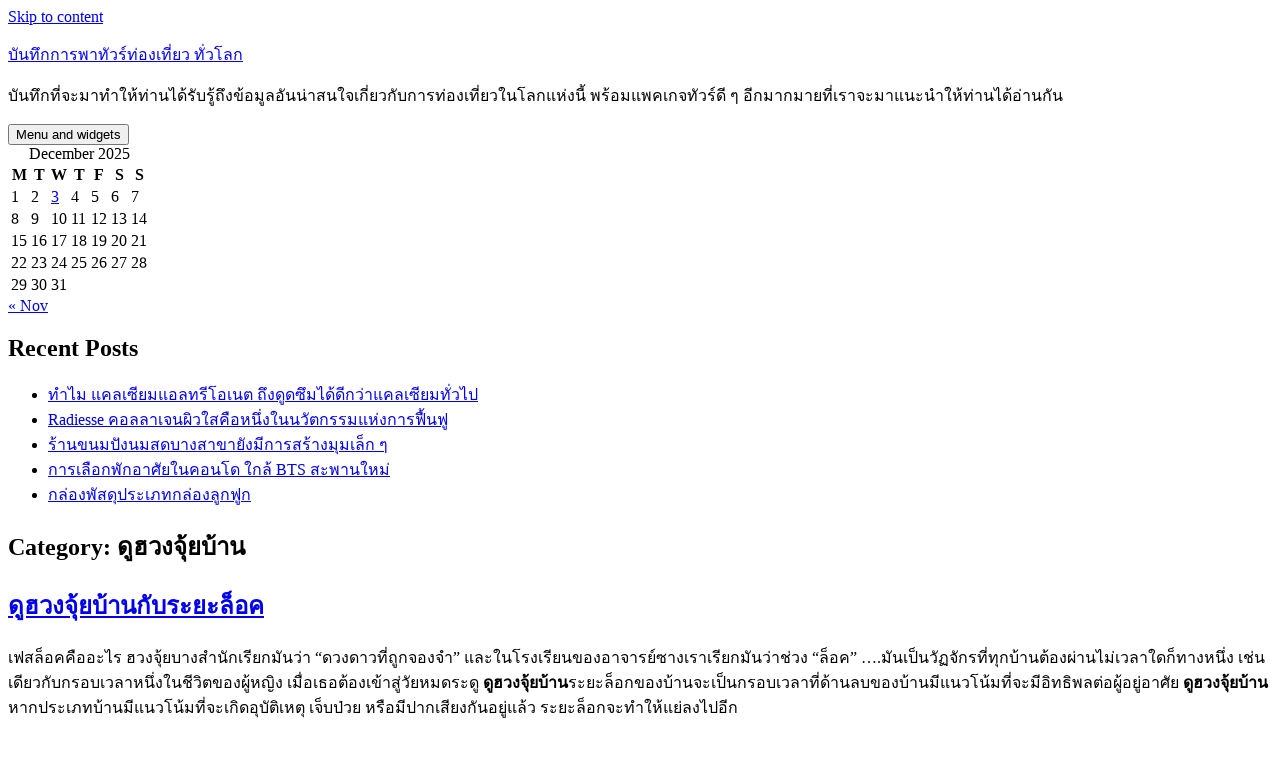

--- FILE ---
content_type: text/html; charset=UTF-8
request_url: https://innovezproducts.com/category/%E0%B8%94%E0%B8%B9%E0%B8%AE%E0%B8%A7%E0%B8%87%E0%B8%88%E0%B8%B8%E0%B9%89%E0%B8%A2%E0%B8%9A%E0%B9%89%E0%B8%B2%E0%B8%99/
body_size: 28913
content:
<!DOCTYPE html>
<html lang="en-US" class="no-js">
<head>
	<meta charset="UTF-8">
	<meta name="viewport" content="width=device-width">
	<link rel="profile" href="http://gmpg.org/xfn/11">
	<link rel="pingback" href="https://innovezproducts.com/xmlrpc.php">
	<!--[if lt IE 9]>
	<script src="https://innovezproducts.com/wp-content/themes/twentyfifteen/js/html5.js"></script>
	<![endif]-->
	<script>(function(){document.documentElement.className='js'})();</script>
	<title>ดูฮวงจุ้ยบ้าน &#8211; บันทึกการพาทัวร์ท่องเที่ยว ทั่วโลก</title>
<meta name='robots' content='max-image-preview:large' />
<link rel='dns-prefetch' href='//fonts.googleapis.com' />
<link rel="alternate" type="application/rss+xml" title="บันทึกการพาทัวร์ท่องเที่ยว ทั่วโลก &raquo; Feed" href="https://innovezproducts.com/feed/" />
<link rel="alternate" type="application/rss+xml" title="บันทึกการพาทัวร์ท่องเที่ยว ทั่วโลก &raquo; Comments Feed" href="https://innovezproducts.com/comments/feed/" />
<link rel="alternate" type="application/rss+xml" title="บันทึกการพาทัวร์ท่องเที่ยว ทั่วโลก &raquo; ดูฮวงจุ้ยบ้าน Category Feed" href="https://innovezproducts.com/category/%e0%b8%94%e0%b8%b9%e0%b8%ae%e0%b8%a7%e0%b8%87%e0%b8%88%e0%b8%b8%e0%b9%89%e0%b8%a2%e0%b8%9a%e0%b9%89%e0%b8%b2%e0%b8%99/feed/" />
<script type="text/javascript">
window._wpemojiSettings = {"baseUrl":"https:\/\/s.w.org\/images\/core\/emoji\/14.0.0\/72x72\/","ext":".png","svgUrl":"https:\/\/s.w.org\/images\/core\/emoji\/14.0.0\/svg\/","svgExt":".svg","source":{"concatemoji":"https:\/\/innovezproducts.com\/wp-includes\/js\/wp-emoji-release.min.js?ver=6.1.9"}};
/*! This file is auto-generated */
!function(e,a,t){var n,r,o,i=a.createElement("canvas"),p=i.getContext&&i.getContext("2d");function s(e,t){var a=String.fromCharCode,e=(p.clearRect(0,0,i.width,i.height),p.fillText(a.apply(this,e),0,0),i.toDataURL());return p.clearRect(0,0,i.width,i.height),p.fillText(a.apply(this,t),0,0),e===i.toDataURL()}function c(e){var t=a.createElement("script");t.src=e,t.defer=t.type="text/javascript",a.getElementsByTagName("head")[0].appendChild(t)}for(o=Array("flag","emoji"),t.supports={everything:!0,everythingExceptFlag:!0},r=0;r<o.length;r++)t.supports[o[r]]=function(e){if(p&&p.fillText)switch(p.textBaseline="top",p.font="600 32px Arial",e){case"flag":return s([127987,65039,8205,9895,65039],[127987,65039,8203,9895,65039])?!1:!s([55356,56826,55356,56819],[55356,56826,8203,55356,56819])&&!s([55356,57332,56128,56423,56128,56418,56128,56421,56128,56430,56128,56423,56128,56447],[55356,57332,8203,56128,56423,8203,56128,56418,8203,56128,56421,8203,56128,56430,8203,56128,56423,8203,56128,56447]);case"emoji":return!s([129777,127995,8205,129778,127999],[129777,127995,8203,129778,127999])}return!1}(o[r]),t.supports.everything=t.supports.everything&&t.supports[o[r]],"flag"!==o[r]&&(t.supports.everythingExceptFlag=t.supports.everythingExceptFlag&&t.supports[o[r]]);t.supports.everythingExceptFlag=t.supports.everythingExceptFlag&&!t.supports.flag,t.DOMReady=!1,t.readyCallback=function(){t.DOMReady=!0},t.supports.everything||(n=function(){t.readyCallback()},a.addEventListener?(a.addEventListener("DOMContentLoaded",n,!1),e.addEventListener("load",n,!1)):(e.attachEvent("onload",n),a.attachEvent("onreadystatechange",function(){"complete"===a.readyState&&t.readyCallback()})),(e=t.source||{}).concatemoji?c(e.concatemoji):e.wpemoji&&e.twemoji&&(c(e.twemoji),c(e.wpemoji)))}(window,document,window._wpemojiSettings);
</script>
<style type="text/css">
img.wp-smiley,
img.emoji {
	display: inline !important;
	border: none !important;
	box-shadow: none !important;
	height: 1em !important;
	width: 1em !important;
	margin: 0 0.07em !important;
	vertical-align: -0.1em !important;
	background: none !important;
	padding: 0 !important;
}
</style>
	<link rel='stylesheet' id='wp-block-library-css' href='https://innovezproducts.com/wp-includes/css/dist/block-library/style.min.css?ver=6.1.9' type='text/css' media='all' />
<link rel='stylesheet' id='classic-theme-styles-css' href='https://innovezproducts.com/wp-includes/css/classic-themes.min.css?ver=1' type='text/css' media='all' />
<style id='global-styles-inline-css' type='text/css'>
body{--wp--preset--color--black: #000000;--wp--preset--color--cyan-bluish-gray: #abb8c3;--wp--preset--color--white: #ffffff;--wp--preset--color--pale-pink: #f78da7;--wp--preset--color--vivid-red: #cf2e2e;--wp--preset--color--luminous-vivid-orange: #ff6900;--wp--preset--color--luminous-vivid-amber: #fcb900;--wp--preset--color--light-green-cyan: #7bdcb5;--wp--preset--color--vivid-green-cyan: #00d084;--wp--preset--color--pale-cyan-blue: #8ed1fc;--wp--preset--color--vivid-cyan-blue: #0693e3;--wp--preset--color--vivid-purple: #9b51e0;--wp--preset--gradient--vivid-cyan-blue-to-vivid-purple: linear-gradient(135deg,rgba(6,147,227,1) 0%,rgb(155,81,224) 100%);--wp--preset--gradient--light-green-cyan-to-vivid-green-cyan: linear-gradient(135deg,rgb(122,220,180) 0%,rgb(0,208,130) 100%);--wp--preset--gradient--luminous-vivid-amber-to-luminous-vivid-orange: linear-gradient(135deg,rgba(252,185,0,1) 0%,rgba(255,105,0,1) 100%);--wp--preset--gradient--luminous-vivid-orange-to-vivid-red: linear-gradient(135deg,rgba(255,105,0,1) 0%,rgb(207,46,46) 100%);--wp--preset--gradient--very-light-gray-to-cyan-bluish-gray: linear-gradient(135deg,rgb(238,238,238) 0%,rgb(169,184,195) 100%);--wp--preset--gradient--cool-to-warm-spectrum: linear-gradient(135deg,rgb(74,234,220) 0%,rgb(151,120,209) 20%,rgb(207,42,186) 40%,rgb(238,44,130) 60%,rgb(251,105,98) 80%,rgb(254,248,76) 100%);--wp--preset--gradient--blush-light-purple: linear-gradient(135deg,rgb(255,206,236) 0%,rgb(152,150,240) 100%);--wp--preset--gradient--blush-bordeaux: linear-gradient(135deg,rgb(254,205,165) 0%,rgb(254,45,45) 50%,rgb(107,0,62) 100%);--wp--preset--gradient--luminous-dusk: linear-gradient(135deg,rgb(255,203,112) 0%,rgb(199,81,192) 50%,rgb(65,88,208) 100%);--wp--preset--gradient--pale-ocean: linear-gradient(135deg,rgb(255,245,203) 0%,rgb(182,227,212) 50%,rgb(51,167,181) 100%);--wp--preset--gradient--electric-grass: linear-gradient(135deg,rgb(202,248,128) 0%,rgb(113,206,126) 100%);--wp--preset--gradient--midnight: linear-gradient(135deg,rgb(2,3,129) 0%,rgb(40,116,252) 100%);--wp--preset--duotone--dark-grayscale: url('#wp-duotone-dark-grayscale');--wp--preset--duotone--grayscale: url('#wp-duotone-grayscale');--wp--preset--duotone--purple-yellow: url('#wp-duotone-purple-yellow');--wp--preset--duotone--blue-red: url('#wp-duotone-blue-red');--wp--preset--duotone--midnight: url('#wp-duotone-midnight');--wp--preset--duotone--magenta-yellow: url('#wp-duotone-magenta-yellow');--wp--preset--duotone--purple-green: url('#wp-duotone-purple-green');--wp--preset--duotone--blue-orange: url('#wp-duotone-blue-orange');--wp--preset--font-size--small: 13px;--wp--preset--font-size--medium: 20px;--wp--preset--font-size--large: 36px;--wp--preset--font-size--x-large: 42px;--wp--preset--spacing--20: 0.44rem;--wp--preset--spacing--30: 0.67rem;--wp--preset--spacing--40: 1rem;--wp--preset--spacing--50: 1.5rem;--wp--preset--spacing--60: 2.25rem;--wp--preset--spacing--70: 3.38rem;--wp--preset--spacing--80: 5.06rem;}:where(.is-layout-flex){gap: 0.5em;}body .is-layout-flow > .alignleft{float: left;margin-inline-start: 0;margin-inline-end: 2em;}body .is-layout-flow > .alignright{float: right;margin-inline-start: 2em;margin-inline-end: 0;}body .is-layout-flow > .aligncenter{margin-left: auto !important;margin-right: auto !important;}body .is-layout-constrained > .alignleft{float: left;margin-inline-start: 0;margin-inline-end: 2em;}body .is-layout-constrained > .alignright{float: right;margin-inline-start: 2em;margin-inline-end: 0;}body .is-layout-constrained > .aligncenter{margin-left: auto !important;margin-right: auto !important;}body .is-layout-constrained > :where(:not(.alignleft):not(.alignright):not(.alignfull)){max-width: var(--wp--style--global--content-size);margin-left: auto !important;margin-right: auto !important;}body .is-layout-constrained > .alignwide{max-width: var(--wp--style--global--wide-size);}body .is-layout-flex{display: flex;}body .is-layout-flex{flex-wrap: wrap;align-items: center;}body .is-layout-flex > *{margin: 0;}:where(.wp-block-columns.is-layout-flex){gap: 2em;}.has-black-color{color: var(--wp--preset--color--black) !important;}.has-cyan-bluish-gray-color{color: var(--wp--preset--color--cyan-bluish-gray) !important;}.has-white-color{color: var(--wp--preset--color--white) !important;}.has-pale-pink-color{color: var(--wp--preset--color--pale-pink) !important;}.has-vivid-red-color{color: var(--wp--preset--color--vivid-red) !important;}.has-luminous-vivid-orange-color{color: var(--wp--preset--color--luminous-vivid-orange) !important;}.has-luminous-vivid-amber-color{color: var(--wp--preset--color--luminous-vivid-amber) !important;}.has-light-green-cyan-color{color: var(--wp--preset--color--light-green-cyan) !important;}.has-vivid-green-cyan-color{color: var(--wp--preset--color--vivid-green-cyan) !important;}.has-pale-cyan-blue-color{color: var(--wp--preset--color--pale-cyan-blue) !important;}.has-vivid-cyan-blue-color{color: var(--wp--preset--color--vivid-cyan-blue) !important;}.has-vivid-purple-color{color: var(--wp--preset--color--vivid-purple) !important;}.has-black-background-color{background-color: var(--wp--preset--color--black) !important;}.has-cyan-bluish-gray-background-color{background-color: var(--wp--preset--color--cyan-bluish-gray) !important;}.has-white-background-color{background-color: var(--wp--preset--color--white) !important;}.has-pale-pink-background-color{background-color: var(--wp--preset--color--pale-pink) !important;}.has-vivid-red-background-color{background-color: var(--wp--preset--color--vivid-red) !important;}.has-luminous-vivid-orange-background-color{background-color: var(--wp--preset--color--luminous-vivid-orange) !important;}.has-luminous-vivid-amber-background-color{background-color: var(--wp--preset--color--luminous-vivid-amber) !important;}.has-light-green-cyan-background-color{background-color: var(--wp--preset--color--light-green-cyan) !important;}.has-vivid-green-cyan-background-color{background-color: var(--wp--preset--color--vivid-green-cyan) !important;}.has-pale-cyan-blue-background-color{background-color: var(--wp--preset--color--pale-cyan-blue) !important;}.has-vivid-cyan-blue-background-color{background-color: var(--wp--preset--color--vivid-cyan-blue) !important;}.has-vivid-purple-background-color{background-color: var(--wp--preset--color--vivid-purple) !important;}.has-black-border-color{border-color: var(--wp--preset--color--black) !important;}.has-cyan-bluish-gray-border-color{border-color: var(--wp--preset--color--cyan-bluish-gray) !important;}.has-white-border-color{border-color: var(--wp--preset--color--white) !important;}.has-pale-pink-border-color{border-color: var(--wp--preset--color--pale-pink) !important;}.has-vivid-red-border-color{border-color: var(--wp--preset--color--vivid-red) !important;}.has-luminous-vivid-orange-border-color{border-color: var(--wp--preset--color--luminous-vivid-orange) !important;}.has-luminous-vivid-amber-border-color{border-color: var(--wp--preset--color--luminous-vivid-amber) !important;}.has-light-green-cyan-border-color{border-color: var(--wp--preset--color--light-green-cyan) !important;}.has-vivid-green-cyan-border-color{border-color: var(--wp--preset--color--vivid-green-cyan) !important;}.has-pale-cyan-blue-border-color{border-color: var(--wp--preset--color--pale-cyan-blue) !important;}.has-vivid-cyan-blue-border-color{border-color: var(--wp--preset--color--vivid-cyan-blue) !important;}.has-vivid-purple-border-color{border-color: var(--wp--preset--color--vivid-purple) !important;}.has-vivid-cyan-blue-to-vivid-purple-gradient-background{background: var(--wp--preset--gradient--vivid-cyan-blue-to-vivid-purple) !important;}.has-light-green-cyan-to-vivid-green-cyan-gradient-background{background: var(--wp--preset--gradient--light-green-cyan-to-vivid-green-cyan) !important;}.has-luminous-vivid-amber-to-luminous-vivid-orange-gradient-background{background: var(--wp--preset--gradient--luminous-vivid-amber-to-luminous-vivid-orange) !important;}.has-luminous-vivid-orange-to-vivid-red-gradient-background{background: var(--wp--preset--gradient--luminous-vivid-orange-to-vivid-red) !important;}.has-very-light-gray-to-cyan-bluish-gray-gradient-background{background: var(--wp--preset--gradient--very-light-gray-to-cyan-bluish-gray) !important;}.has-cool-to-warm-spectrum-gradient-background{background: var(--wp--preset--gradient--cool-to-warm-spectrum) !important;}.has-blush-light-purple-gradient-background{background: var(--wp--preset--gradient--blush-light-purple) !important;}.has-blush-bordeaux-gradient-background{background: var(--wp--preset--gradient--blush-bordeaux) !important;}.has-luminous-dusk-gradient-background{background: var(--wp--preset--gradient--luminous-dusk) !important;}.has-pale-ocean-gradient-background{background: var(--wp--preset--gradient--pale-ocean) !important;}.has-electric-grass-gradient-background{background: var(--wp--preset--gradient--electric-grass) !important;}.has-midnight-gradient-background{background: var(--wp--preset--gradient--midnight) !important;}.has-small-font-size{font-size: var(--wp--preset--font-size--small) !important;}.has-medium-font-size{font-size: var(--wp--preset--font-size--medium) !important;}.has-large-font-size{font-size: var(--wp--preset--font-size--large) !important;}.has-x-large-font-size{font-size: var(--wp--preset--font-size--x-large) !important;}
.wp-block-navigation a:where(:not(.wp-element-button)){color: inherit;}
:where(.wp-block-columns.is-layout-flex){gap: 2em;}
.wp-block-pullquote{font-size: 1.5em;line-height: 1.6;}
</style>
<link rel='stylesheet' id='twentyfifteen-fonts-css' href='//fonts.googleapis.com/css?family=Noto+Sans%3A400italic%2C700italic%2C400%2C700%7CNoto+Serif%3A400italic%2C700italic%2C400%2C700%7CInconsolata%3A400%2C700&#038;subset=latin%2Clatin-ext' type='text/css' media='all' />
<link rel='stylesheet' id='genericons-css' href='https://innovezproducts.com/wp-content/themes/twentyfifteen/genericons/genericons.css?ver=3.2' type='text/css' media='all' />
<link rel='stylesheet' id='twentyfifteen-style-css' href='https://innovezproducts.com/wp-content/themes/twentyfifteen/style.css?ver=6.1.9' type='text/css' media='all' />
<!--[if lt IE 9]>
<link rel='stylesheet' id='twentyfifteen-ie-css' href='https://innovezproducts.com/wp-content/themes/twentyfifteen/css/ie.css?ver=20141010' type='text/css' media='all' />
<![endif]-->
<!--[if lt IE 8]>
<link rel='stylesheet' id='twentyfifteen-ie7-css' href='https://innovezproducts.com/wp-content/themes/twentyfifteen/css/ie7.css?ver=20141010' type='text/css' media='all' />
<![endif]-->
<script type='text/javascript' src='https://innovezproducts.com/wp-includes/js/jquery/jquery.min.js?ver=3.6.1' id='jquery-core-js'></script>
<script type='text/javascript' src='https://innovezproducts.com/wp-includes/js/jquery/jquery-migrate.min.js?ver=3.3.2' id='jquery-migrate-js'></script>
<link rel="https://api.w.org/" href="https://innovezproducts.com/wp-json/" /><link rel="alternate" type="application/json" href="https://innovezproducts.com/wp-json/wp/v2/categories/95" /><link rel="EditURI" type="application/rsd+xml" title="RSD" href="https://innovezproducts.com/xmlrpc.php?rsd" />
<link rel="wlwmanifest" type="application/wlwmanifest+xml" href="https://innovezproducts.com/wp-includes/wlwmanifest.xml" />
<meta name="generator" content="WordPress 6.1.9" />
</head>

<body class="archive category category-95">
<div id="page" class="hfeed site">
	<a class="skip-link screen-reader-text" href="#content">Skip to content</a>

	<div id="sidebar" class="sidebar">
		<header id="masthead" class="site-header" role="banner">
			<div class="site-branding">
										<p class="site-title"><a href="https://innovezproducts.com/" rel="home">บันทึกการพาทัวร์ท่องเที่ยว ทั่วโลก</a></p>
											<p class="site-description">บันทึกที่จะมาทำให้ท่านได้รับรู้ถึงข้อมูลอันน่าสนใจเกี่ยวกับการท่องเที่ยวในโลกแห่งนี้ พร้อมแพคเกจทัวร์ดี  ๆ อีกมากมายที่เราจะมาแนะนำให้ท่านได้อ่านกัน</p>
									<button class="secondary-toggle">Menu and widgets</button>
			</div><!-- .site-branding -->
		</header><!-- .site-header -->

			<div id="secondary" class="secondary">

		
		
					<div id="widget-area" class="widget-area" role="complementary">
				<aside id="custom_html-2" class="widget_text widget widget_custom_html"><div class="textwidget custom-html-widget"></div></aside><aside id="calendar-2" class="widget widget_calendar"><div id="calendar_wrap" class="calendar_wrap"><table id="wp-calendar" class="wp-calendar-table">
	<caption>December 2025</caption>
	<thead>
	<tr>
		<th scope="col" title="Monday">M</th>
		<th scope="col" title="Tuesday">T</th>
		<th scope="col" title="Wednesday">W</th>
		<th scope="col" title="Thursday">T</th>
		<th scope="col" title="Friday">F</th>
		<th scope="col" title="Saturday">S</th>
		<th scope="col" title="Sunday">S</th>
	</tr>
	</thead>
	<tbody>
	<tr><td>1</td><td>2</td><td><a href="https://innovezproducts.com/2025/12/03/" aria-label="Posts published on December 3, 2025">3</a></td><td>4</td><td>5</td><td>6</td><td>7</td>
	</tr>
	<tr>
		<td>8</td><td>9</td><td>10</td><td>11</td><td>12</td><td>13</td><td>14</td>
	</tr>
	<tr>
		<td>15</td><td>16</td><td>17</td><td>18</td><td>19</td><td>20</td><td>21</td>
	</tr>
	<tr>
		<td>22</td><td>23</td><td>24</td><td>25</td><td>26</td><td>27</td><td id="today">28</td>
	</tr>
	<tr>
		<td>29</td><td>30</td><td>31</td>
		<td class="pad" colspan="4">&nbsp;</td>
	</tr>
	</tbody>
	</table><nav aria-label="Previous and next months" class="wp-calendar-nav">
		<span class="wp-calendar-nav-prev"><a href="https://innovezproducts.com/2025/11/">&laquo; Nov</a></span>
		<span class="pad">&nbsp;</span>
		<span class="wp-calendar-nav-next">&nbsp;</span>
	</nav></div></aside>
		<aside id="recent-posts-3" class="widget widget_recent_entries">
		<h2 class="widget-title">Recent Posts</h2>
		<ul>
											<li>
					<a href="https://innovezproducts.com/2025/12/03/%e0%b8%97%e0%b8%b3%e0%b9%84%e0%b8%a1-%e0%b9%81%e0%b8%84%e0%b8%a5%e0%b9%80%e0%b8%8b%e0%b8%b5%e0%b8%a2%e0%b8%a1%e0%b9%81%e0%b8%ad%e0%b8%a5%e0%b8%97%e0%b8%a3%e0%b8%b5%e0%b9%82%e0%b8%ad%e0%b9%80%e0%b8%99/">ทำไม แคลเซียมแอลทรีโอเนต ถึงดูดซึมได้ดีกว่าแคลเซียมทั่วไป</a>
									</li>
											<li>
					<a href="https://innovezproducts.com/2025/11/14/radiesse-%e0%b8%84%e0%b8%ad%e0%b8%a5%e0%b8%a5%e0%b8%b2%e0%b9%80%e0%b8%88%e0%b8%99%e0%b8%9c%e0%b8%b4%e0%b8%a7%e0%b9%83%e0%b8%aa%e0%b8%84%e0%b8%b7%e0%b8%ad%e0%b8%ab%e0%b8%99%e0%b8%b6%e0%b9%88%e0%b8%87/">Radiesse คอลลาเจนผิวใสคือหนึ่งในนวัตกรรมแห่งการฟื้นฟู</a>
									</li>
											<li>
					<a href="https://innovezproducts.com/2025/10/28/%e0%b8%a3%e0%b9%89%e0%b8%b2%e0%b8%99%e0%b8%82%e0%b8%99%e0%b8%a1%e0%b8%9b%e0%b8%b1%e0%b8%87%e0%b8%99%e0%b8%a1%e0%b8%aa%e0%b8%94%e0%b8%9a%e0%b8%b2%e0%b8%87%e0%b8%aa%e0%b8%b2%e0%b8%82%e0%b8%b2%e0%b8%a2/">ร้านขนมปังนมสดบางสาขายังมีการสร้างมุมเล็ก ๆ</a>
									</li>
											<li>
					<a href="https://innovezproducts.com/2025/10/06/%e0%b8%81%e0%b8%b2%e0%b8%a3%e0%b9%80%e0%b8%a5%e0%b8%b7%e0%b8%ad%e0%b8%81%e0%b8%9e%e0%b8%b1%e0%b8%81%e0%b8%ad%e0%b8%b2%e0%b8%a8%e0%b8%b1%e0%b8%a2%e0%b9%83%e0%b8%99%e0%b8%84%e0%b8%ad%e0%b8%99%e0%b9%82/">การเลือกพักอาศัยในคอนโด ใกล้ BTS สะพานใหม่</a>
									</li>
											<li>
					<a href="https://innovezproducts.com/2025/09/19/%e0%b8%81%e0%b8%a5%e0%b9%88%e0%b8%ad%e0%b8%87%e0%b8%9e%e0%b8%b1%e0%b8%aa%e0%b8%94%e0%b8%b8%e0%b8%9b%e0%b8%a3%e0%b8%b0%e0%b9%80%e0%b8%a0%e0%b8%97%e0%b8%81%e0%b8%a5%e0%b9%88%e0%b8%ad%e0%b8%87%e0%b8%a5/">กล่องพัสดุประเภทกล่องลูกฟูก</a>
									</li>
					</ul>

		</aside>			</div><!-- .widget-area -->
		
	</div><!-- .secondary -->

	</div><!-- .sidebar -->

	<div id="content" class="site-content">

	<section id="primary" class="content-area">
		<main id="main" class="site-main" role="main">

		
			<header class="page-header">
				<h1 class="page-title">Category: <span>ดูฮวงจุ้ยบ้าน</span></h1>			</header><!-- .page-header -->

			
<article id="post-1053" class="post-1053 post type-post status-publish format-standard hentry category-95">
	
	<header class="entry-header">
		<h2 class="entry-title"><a href="https://innovezproducts.com/2023/04/05/%e0%b8%94%e0%b8%b9%e0%b8%ae%e0%b8%a7%e0%b8%87%e0%b8%88%e0%b8%b8%e0%b9%89%e0%b8%a2%e0%b8%9a%e0%b9%89%e0%b8%b2%e0%b8%99%e0%b8%81%e0%b8%b1%e0%b8%9a%e0%b8%a3%e0%b8%b0%e0%b8%a2%e0%b8%b0%e0%b8%a5%e0%b9%87/" rel="bookmark">ดูฮวงจุ้ยบ้านกับระยะล็อค</a></h2>	</header><!-- .entry-header -->

	<div class="entry-content">
		
<p>เฟสล็อคคืออะไร ฮวงจุ้ยบางสำนักเรียกมันว่า &#8220;ดวงดาวที่ถูกจองจำ&#8221; และในโรงเรียนของอาจารย์ซางเราเรียกมันว่าช่วง &#8220;ล็อค&#8221; &#8230;.มันเป็นวัฏจักรที่ทุกบ้านต้องผ่านไม่เวลาใดก็ทางหนึ่ง เช่นเดียวกับกรอบเวลาหนึ่งในชีวิตของผู้หญิง เมื่อเธอต้องเข้าสู่วัยหมดระดู <strong>ดูฮวงจุ้ยบ้าน</strong>ระยะล็อกของบ้านจะเป็นกรอบเวลาที่ด้านลบของบ้านมีแนวโน้มที่จะมีอิทธิพลต่อผู้อยู่อาศัย <strong>ดูฮวงจุ้ยบ้าน</strong>หากประเภทบ้านมีแนวโน้มที่จะเกิดอุบัติเหตุ เจ็บป่วย หรือมีปากเสียงกันอยู่แล้ว ระยะล็อกจะทำให้แย่ลงไปอีก</p>



<p>&#8220;ล็อค&#8221; อยู่ได้นานแค่ไหน</p>



<p>Locked Phase ที่ยาวที่สุดจะคงอยู่เป็นเวลา 20 ปี <strong>ดูฮวงจุ้ยบ้าน</strong>นอกจากนี้ยังมีล็อคประจำปีที่ทำซ้ำทุก ๆ เก้าปี และมีแม้กระทั่งระยะล็อกรายเดือน แต่ผู้ปฏิบัติงานส่วนใหญ่ไม่กังวลกับตนเองหรือลูกค้าของตนกับระยะติดลบในระยะเวลาสั้นๆ ดังกล่าว <strong>ดูฮวงจุ้ยบ้าน</strong>แต่ตัวอย่างของการล็อครายเดือนอาจพบว่าเป็น &#8220;เดือนที่ไม่ดี&#8221; บางทีในเดือนนั้นอาจมีการเจ็บป่วยหรือรายได้ลดลง</p>



<p>ผลกระทบทั้งหมดของเฟสที่ถูกล็อคคืออะไร</p>



<p>หากบ้านอยู่ใน &#8220;ล็อคคน&#8221; <strong>ดูฮวงจุ้ยบ้าน</strong>อาจทำให้ชีวิตสมรสที่ท้าทายแย่ลง อาจทำให้ตั้งครรภ์ได้ยาก หรือทำให้ปัญหาเฉพาะที่เกี่ยวข้องกับสุขภาพหรือความสัมพันธ์ทวีความรุนแรงขึ้น หากบ้านอยู่ในภาวะ &#8220;ล็อคเงิน&#8221; <strong>ดูฮวงจุ้ยบ้าน</strong>รายได้ของผู้พักอาศัยอาจลดลงเล็กน้อยจนมีนัยสำคัญหรือมีส่วนทำให้อาชีพที่เกี่ยวข้องกับอาชีพแย่ลง</p>



<p>บางครั้งบ้านอาจถูก &#8220;ล็อค&#8221; เพื่อเงินและเพื่อผู้คนในเวลาเดียวกันหรือหลายปีติดต่อกัน ตัวอย่างเช่น <strong><a href="https://sinsaeeak.xyz/">ดูฮวงจุ้ยบ้าน</a></strong>บ้านที่หันหน้าไปทางทิศตะวันตกและสร้างในปี 1950 อยู่ใน Money Lock 20 ปีตั้งแต่ปี 1984-2003 และยิ่งไปกว่านั้นในปี 1997 บ้านหลังเดียวกันนั้นก็อยู่ใน People Lock หนึ่งปีเช่นกัน</p>



<p>วิธีแก้ไขสำหรับเฟสที่ถูกล็อคคืออะไร</p>



<p>ไม่ว่าบ้านจะล็อกเพื่อเงินหรือเพื่อคน และไม่ว่าจะล็อก 20 ปีหรือล็อกเพียง 1 ปี วิธีแก้ไขก็เหมือนกัน <strong>ดูฮวงจุ้ยบ้าน</strong>นั่นคือผู้อยู่อาศัยจะต้องสามารถได้ยินและมองเห็นน้ำที่ไหลเวียนได้ น้ำตกในร่มและกลางแจ้งค่อนข้างมีประสิทธิภาพในการลดผลกระทบของระยะล็อค</p>


<div class="wp-block-image">
<figure class="aligncenter size-large"><img decoding="async" src="https://sinsaeeak.xyz/sites/15990/files/u/image-5e8cbb70-3c59-fbb2-2b2e-795bb45e0872.jpg" alt=""/></figure></div>	</div><!-- .entry-content -->

	
	<footer class="entry-footer">
		<span class="posted-on"><span class="screen-reader-text">Posted on </span><a href="https://innovezproducts.com/2023/04/05/%e0%b8%94%e0%b8%b9%e0%b8%ae%e0%b8%a7%e0%b8%87%e0%b8%88%e0%b8%b8%e0%b9%89%e0%b8%a2%e0%b8%9a%e0%b9%89%e0%b8%b2%e0%b8%99%e0%b8%81%e0%b8%b1%e0%b8%9a%e0%b8%a3%e0%b8%b0%e0%b8%a2%e0%b8%b0%e0%b8%a5%e0%b9%87/" rel="bookmark"><time class="entry-date published updated" datetime="2023-04-05T16:54:00+07:00">April, 2023</time></a></span><span class="cat-links"><span class="screen-reader-text">Categories </span><a href="https://innovezproducts.com/category/%e0%b8%94%e0%b8%b9%e0%b8%ae%e0%b8%a7%e0%b8%87%e0%b8%88%e0%b8%b8%e0%b9%89%e0%b8%a2%e0%b8%9a%e0%b9%89%e0%b8%b2%e0%b8%99/" rel="category tag">ดูฮวงจุ้ยบ้าน</a></span>			</footer><!-- .entry-footer -->

</article><!-- #post-## -->

		</main><!-- .site-main -->
	</section><!-- .content-area -->


	</div><!-- .site-content -->

	<footer id="colophon" class="site-footer" role="contentinfo">
		<div class="site-info">
						<a href="https://wordpress.org/">Proudly powered by WordPress</a>
		</div><!-- .site-info -->
	</footer><!-- .site-footer -->

</div><!-- .site -->

<script type='text/javascript' src='https://innovezproducts.com/wp-content/themes/twentyfifteen/js/skip-link-focus-fix.js?ver=20141010' id='twentyfifteen-skip-link-focus-fix-js'></script>
<script type='text/javascript' id='twentyfifteen-script-js-extra'>
/* <![CDATA[ */
var screenReaderText = {"expand":"<span class=\"screen-reader-text\">expand child menu<\/span>","collapse":"<span class=\"screen-reader-text\">collapse child menu<\/span>"};
/* ]]> */
</script>
<script type='text/javascript' src='https://innovezproducts.com/wp-content/themes/twentyfifteen/js/functions.js?ver=20141212' id='twentyfifteen-script-js'></script>

</body>
</html>
